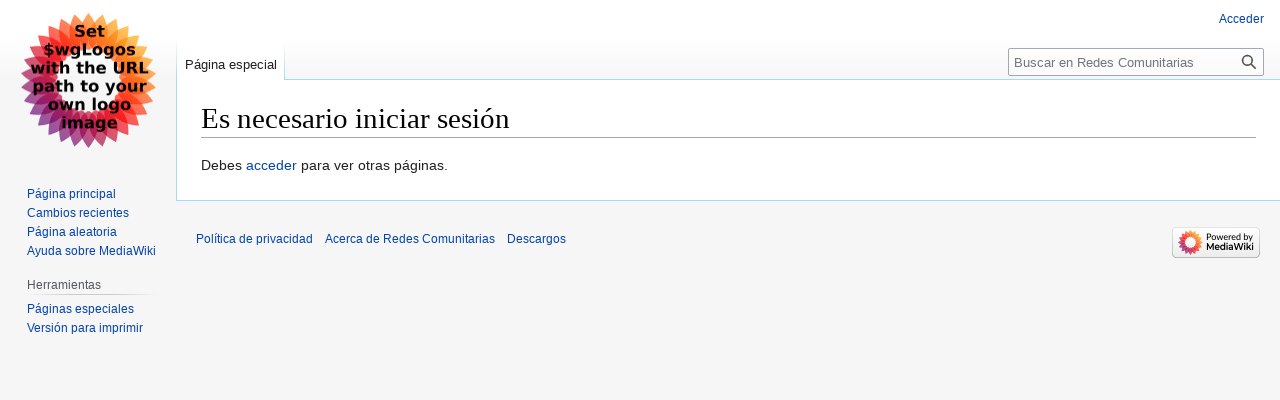

--- FILE ---
content_type: text/html; charset=UTF-8
request_url: https://wiki.redescomunitarias.colnodo.apc.org/index.php?title=Tool_Helping_UC_Cancer_Institute_Identify_Patients_In_Danger_For_Malnutrition
body_size: 12010
content:
<!DOCTYPE html>
<html class="client-nojs" lang="es" dir="ltr">
<head>
<meta charset="UTF-8"/>
<title>Es necesario iniciar sesión - Redes Comunitarias</title>
<script>document.documentElement.className="client-js";RLCONF={"wgBreakFrames":true,"wgSeparatorTransformTable":[",\t."," \t,"],"wgDigitTransformTable":["",""],"wgDefaultDateFormat":"dmy","wgMonthNames":["","enero","febrero","marzo","abril","mayo","junio","julio","agosto","septiembre","octubre","noviembre","diciembre"],"wgRequestId":"aXkA1sRXFMu5Hdnd14IHhQAAAIU","wgCSPNonce":false,"wgCanonicalNamespace":"Special","wgCanonicalSpecialPageName":"Badtitle","wgNamespaceNumber":-1,"wgPageName":"Especial:Título_incorrecto","wgTitle":"Título incorrecto","wgCurRevisionId":0,"wgRevisionId":0,"wgArticleId":0,"wgIsArticle":false,"wgIsRedirect":false,"wgAction":"view","wgUserName":null,"wgUserGroups":["*"],"wgCategories":[],"wgPageContentLanguage":"es","wgPageContentModel":"wikitext","wgRelevantPageName":"Especial:Título_incorrecto","wgRelevantArticleId":0,"wgIsProbablyEditable":false,"wgRelevantPageIsProbablyEditable":false,"wgVisualEditor":{"pageLanguageCode":"es","pageLanguageDir":"ltr",
"pageVariantFallbacks":"es"},"wgEditSubmitButtonLabelPublish":false};RLSTATE={"site.styles":"ready","user.styles":"ready","user":"ready","user.options":"loading","skins.vector.styles.legacy":"ready","ext.visualEditor.desktopArticleTarget.noscript":"ready"};RLPAGEMODULES=["site","mediawiki.page.ready","skins.vector.legacy.js","ext.visualEditor.desktopArticleTarget.init","ext.visualEditor.targetLoader"];</script>
<script>(RLQ=window.RLQ||[]).push(function(){mw.loader.implement("user.options@1i9g4",function($,jQuery,require,module){mw.user.tokens.set({"patrolToken":"+\\","watchToken":"+\\","csrfToken":"+\\"});});});</script>
<link rel="stylesheet" href="/load.php?lang=es&amp;modules=ext.visualEditor.desktopArticleTarget.noscript%7Cskins.vector.styles.legacy&amp;only=styles&amp;skin=vector"/>
<script async="" src="/load.php?lang=es&amp;modules=startup&amp;only=scripts&amp;raw=1&amp;skin=vector"></script>
<meta name="generator" content="MediaWiki 1.38.0-rc.1"/>
<meta name="robots" content="noindex,nofollow"/>
<meta name="format-detection" content="telephone=no"/>
<link rel="shortcut icon" href="/favicon.ico"/>
<link rel="search" type="application/opensearchdescription+xml" href="/opensearch_desc.php" title="Redes Comunitarias (es)"/>
<link rel="EditURI" type="application/rsd+xml" href="https://wiki.redescomunitarias.colnodo.apc.org/api.php?action=rsd"/>
<link rel="alternate" type="application/atom+xml" title="Canal Atom de Redes Comunitarias" href="/index.php?title=Especial:CambiosRecientes&amp;feed=atom"/>
</head>
<body class="mediawiki ltr sitedir-ltr mw-hide-empty-elt ns--1 ns-special mw-special-Badtitle page-Especial_Título_incorrecto rootpage-Especial_Título_incorrecto skin-vector action-view skin-vector-legacy"><div id="mw-page-base" class="noprint"></div>
<div id="mw-head-base" class="noprint"></div>
<div id="content" class="mw-body" role="main">
	<a id="top"></a>
	<div id="siteNotice"></div>
	<div class="mw-indicators">
	</div>
	<h1 id="firstHeading" class="firstHeading mw-first-heading">Es necesario iniciar sesión</h1>
	<div id="bodyContent" class="vector-body">
		
		<div id="contentSub"></div>
		<div id="contentSub2"></div>
		
		<div id="jump-to-nav"></div>
		<a class="mw-jump-link" href="#mw-head">Ir a la navegación</a>
		<a class="mw-jump-link" href="#searchInput">Ir a la búsqueda</a>
		<div id="mw-content-text" class="mw-body-content">Debes <a href="/index.php?title=Especial:Entrar&amp;returnto=Tool+Helping+UC+Cancer+Institute+Identify+Patients+In+Danger+For+Malnutrition&amp;returntoquery=" title="Especial:Entrar">acceder</a> para ver otras páginas.
<div class="printfooter">Obtenido de «<a dir="ltr" href="https://wiki.redescomunitarias.colnodo.apc.org/index.php/Especial:Título_incorrecto">https://wiki.redescomunitarias.colnodo.apc.org/index.php/Especial:Título_incorrecto</a>»</div></div>
		<div id="catlinks" class="catlinks catlinks-allhidden" data-mw="interface"></div>
	</div>
</div>

<div id="mw-navigation">
	<h2>Menú de navegación</h2>
	<div id="mw-head">
		
<nav id="p-personal" class="mw-portlet mw-portlet-personal vector-user-menu-legacy vector-menu" aria-labelledby="p-personal-label" role="navigation" 
	 >
	<label id="p-personal-label" aria-label="" class="vector-menu-heading">
		<span class="vector-menu-heading-label">Herramientas personales</span>
	</label>
	<div class="vector-menu-content">
		
		<ul class="vector-menu-content-list"><li id="pt-login-private" class="mw-list-item"><a href="/index.php?title=Especial:Entrar&amp;returnto=Tool+Helping+UC+Cancer+Institute+Identify+Patients+In+Danger+For+Malnutrition" title="Es necesario acceder a una cuenta para utilizar esta wiki [o]" accesskey="o"><span>Acceder</span></a></li></ul>
		
	</div>
</nav>

		<div id="left-navigation">
			
<nav id="p-namespaces" class="mw-portlet mw-portlet-namespaces vector-menu vector-menu-tabs" aria-labelledby="p-namespaces-label" role="navigation" 
	 >
	<label id="p-namespaces-label" aria-label="" class="vector-menu-heading">
		<span class="vector-menu-heading-label">Espacios de nombres</span>
	</label>
	<div class="vector-menu-content">
		
		<ul class="vector-menu-content-list"><li id="ca-nstab-special" class="selected mw-list-item"><a href="/index.php?title=Tool_Helping_UC_Cancer_Institute_Identify_Patients_In_Danger_For_Malnutrition" title="Esta es una página especial y no puede editarse"><span>Página especial</span></a></li></ul>
		
	</div>
</nav>

			
<nav id="p-variants" class="mw-portlet mw-portlet-variants emptyPortlet vector-menu-dropdown-noicon vector-menu vector-menu-dropdown" aria-labelledby="p-variants-label" role="navigation" 
	 >
	<input type="checkbox"
		id="p-variants-checkbox"
		role="button"
		aria-haspopup="true"
		data-event-name="ui.dropdown-p-variants"
		class="vector-menu-checkbox" aria-labelledby="p-variants-label" />
	<label id="p-variants-label" aria-label="Cambiar variante de idioma" class="vector-menu-heading">
		<span class="vector-menu-heading-label">español</span>
			<span class="vector-menu-checkbox-expanded">expandido</span>
			<span class="vector-menu-checkbox-collapsed">contraído</span>
	</label>
	<div class="vector-menu-content">
		
		<ul class="vector-menu-content-list"></ul>
		
	</div>
</nav>

		</div>
		<div id="right-navigation">
			
<nav id="p-views" class="mw-portlet mw-portlet-views emptyPortlet vector-menu vector-menu-tabs" aria-labelledby="p-views-label" role="navigation" 
	 >
	<label id="p-views-label" aria-label="" class="vector-menu-heading">
		<span class="vector-menu-heading-label">Vistas</span>
	</label>
	<div class="vector-menu-content">
		
		<ul class="vector-menu-content-list"></ul>
		
	</div>
</nav>

			
<nav id="p-cactions" class="mw-portlet mw-portlet-cactions emptyPortlet vector-menu-dropdown-noicon vector-menu vector-menu-dropdown" aria-labelledby="p-cactions-label" role="navigation"  title="Más opciones"
	 >
	<input type="checkbox"
		id="p-cactions-checkbox"
		role="button"
		aria-haspopup="true"
		data-event-name="ui.dropdown-p-cactions"
		class="vector-menu-checkbox" aria-labelledby="p-cactions-label" />
	<label id="p-cactions-label" aria-label="" class="vector-menu-heading">
		<span class="vector-menu-heading-label">Más</span>
			<span class="vector-menu-checkbox-expanded">expandido</span>
			<span class="vector-menu-checkbox-collapsed">contraído</span>
	</label>
	<div class="vector-menu-content">
		
		<ul class="vector-menu-content-list"></ul>
		
	</div>
</nav>

			
<div id="p-search" role="search" class="vector-search-box-vue  vector-search-box-show-thumbnail vector-search-box-auto-expand-width vector-search-box">
	<div>
			<h3 >
				<label for="searchInput">Buscar</label>
			</h3>
		<form action="/index.php" id="searchform"
			class="vector-search-box-form">
			<div id="simpleSearch"
				class="vector-search-box-inner"
				 data-search-loc="header-navigation">
				<input class="vector-search-box-input"
					 type="search" name="search" placeholder="Buscar en Redes Comunitarias" aria-label="Buscar en Redes Comunitarias" autocapitalize="sentences" title="Buscar en Redes Comunitarias [f]" accesskey="f" id="searchInput"
				/>
				<input type="hidden" name="title" value="Especial:Buscar"/>
				<input id="mw-searchButton"
					 class="searchButton mw-fallbackSearchButton" type="submit" name="fulltext" title="Buscar este texto en las páginas" value="Buscar" />
				<input id="searchButton"
					 class="searchButton" type="submit" name="go" title="Ir a la página con este nombre exacto si existe" value="Ir" />
			</div>
		</form>
	</div>
</div>

		</div>
	</div>
	

<div id="mw-panel">
	<div id="p-logo" role="banner">
		<a class="mw-wiki-logo" href="/index.php/P%C3%A1gina_principal"
			title="Visitar la página principal"></a>
	</div>
	
<nav id="p-navigation" class="mw-portlet mw-portlet-navigation vector-menu vector-menu-portal portal" aria-labelledby="p-navigation-label" role="navigation" 
	 >
	<label id="p-navigation-label" aria-label="" class="vector-menu-heading">
		<span class="vector-menu-heading-label">Navegación</span>
	</label>
	<div class="vector-menu-content">
		
		<ul class="vector-menu-content-list"><li id="n-mainpage-description" class="mw-list-item"><a href="/index.php/P%C3%A1gina_principal" icon="home" title="Visitar la página principal [z]" accesskey="z"><span>Página principal</span></a></li><li id="n-recentchanges" class="mw-list-item"><a href="/index.php/Especial:CambiosRecientes" icon="recentChanges" title="Lista de cambios recientes en la wiki [r]" accesskey="r"><span>Cambios recientes</span></a></li><li id="n-randompage" class="mw-list-item"><a href="/index.php/Especial:Aleatoria" icon="die" title="Cargar una página al azar [x]" accesskey="x"><span>Página aleatoria</span></a></li><li id="n-help-mediawiki" class="mw-list-item"><a href="https://www.mediawiki.org/wiki/Special:MyLanguage/Help:Contents"><span>Ayuda sobre MediaWiki</span></a></li></ul>
		
	</div>
</nav>

	
<nav id="p-tb" class="mw-portlet mw-portlet-tb vector-menu vector-menu-portal portal" aria-labelledby="p-tb-label" role="navigation" 
	 >
	<label id="p-tb-label" aria-label="" class="vector-menu-heading">
		<span class="vector-menu-heading-label">Herramientas</span>
	</label>
	<div class="vector-menu-content">
		
		<ul class="vector-menu-content-list"><li id="t-specialpages" class="mw-list-item"><a href="/index.php/Especial:P%C3%A1ginasEspeciales" title="Lista de todas las páginas especiales [q]" accesskey="q"><span>Páginas especiales</span></a></li><li id="t-print" class="mw-list-item"><a href="javascript:print();" rel="alternate" title="Versión imprimible de esta página [p]" accesskey="p"><span>Versión para imprimir</span></a></li></ul>
		
	</div>
</nav>

	
</div>

</div>

<footer id="footer" class="mw-footer" role="contentinfo" >
	<ul id="footer-info">
</ul>

	<ul id="footer-places">
	<li id="footer-places-privacy"><a href="/index.php/Redes_Comunitarias:Pol%C3%ADtica_de_privacidad" title="Redes Comunitarias:Política de privacidad">Política de privacidad</a></li>
	<li id="footer-places-about"><a href="/index.php/Redes_Comunitarias:Acerca_de" title="Redes Comunitarias:Acerca de">Acerca de Redes Comunitarias</a></li>
	<li id="footer-places-disclaimer"><a href="/index.php/Redes_Comunitarias:Descargo_general" title="Redes Comunitarias:Descargo general">Descargos</a></li>
</ul>

	<ul id="footer-icons" class="noprint">
	<li id="footer-poweredbyico"><a href="https://www.mediawiki.org/"><img src="/resources/assets/poweredby_mediawiki_88x31.png" alt="Powered by MediaWiki" srcset="/resources/assets/poweredby_mediawiki_132x47.png 1.5x, /resources/assets/poweredby_mediawiki_176x62.png 2x" width="88" height="31" loading="lazy"/></a></li>
</ul>

</footer>

<script>(RLQ=window.RLQ||[]).push(function(){mw.config.set({"wgBackendResponseTime":138});});</script>
</body>
</html>